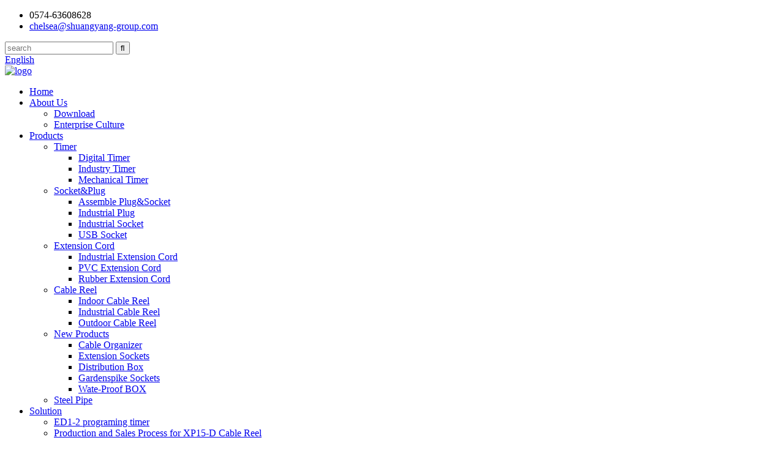

--- FILE ---
content_type: text/html
request_url: https://www.soyanggroup.com/anti-twist-indoor-15m-mini-cable-reel-product/
body_size: 14148
content:
<!DOCTYPE html>
<html dir="ltr" lang="en">
<head>
<meta charset="UTF-8"/>
<!-- Google tag (gtag.js) -->
<script async src="https://www.googletagmanager.com/gtag/js?id=G-CXLRBD5FNT"></script>
<script>
  window.dataLayer = window.dataLayer || [];
  function gtag(){dataLayer.push(arguments);}
  gtag('js', new Date());

  gtag('config', 'G-CXLRBD5FNT');
</script>
<title>China Anti Twist  Indoor 15m mini  cable reel factory and manufacturers | Shuangyang</title>
<meta property="fb:app_id" content="966242223397117" />
<meta http-equiv="Content-Type" content="text/html; charset=UTF-8" />
<meta name="viewport" content="width=device-width,initial-scale=1,minimum-scale=1,maximum-scale=1,user-scalable=no">
<link rel="apple-touch-icon-precomposed" href="">
<meta name="format-detection" content="telephone=no">
<meta name="apple-mobile-web-app-capable" content="yes">
<meta name="apple-mobile-web-app-status-bar-style" content="black">
<meta property="og:url" content="https://www.soyanggroup.com/anti-twist-indoor-15m-mini-cable-reel-product/"/>
<meta property="og:title" content="China Anti Twist  Indoor 15m mini  cable reel factory and manufacturers | Shuangyang" />
<meta property="og:description" content="(1)Basic Information
Model No.:Anti Twist  cable reel
Brand name:Shuangyang
Shell Material:PVC&amp;copper
Usage: Connection of power supply to electrical appliances
Warrantly: 1Years


(2)Product Detail:
Anti Twist Cable Reel
Model Number:XP13-D1 
Germany version
 Description &amp; Features
1.Vol..."/>
<meta property="og:type" content="product"/>
<meta property="og:image" content="https://www.soyanggroup.com/uploads/317.jpg"/>
<meta property="og:site_name" content="https://www.soyanggroup.com/"/>
<link href="//cdn.goodao.net/soyanggroup/style/global/style.css" rel="stylesheet" onload="this.onload=null;this.rel='stylesheet'">
<link href="//cdn.goodao.net/soyanggroup/style/public/public.css" rel="stylesheet" onload="this.onload=null;this.rel='stylesheet'"> 
<link rel="shortcut icon" href="https://cdn.globalso.com/soyanggroup/icosss.png" />
<meta name="author" content="gd-admin"/>
<meta name="description" itemprop="description" content="(1)Basic Information Model No.:Anti Twist cable reel Brand name:Shuangyang Shell Material:PVC&amp;copper Usage: Connection of power supply to electrical" />

<meta name="keywords" itemprop="keywords" content="cable reel,extension cable reel,power cable reel,type cable reel,featured products,indoor cable reel,products" />

</head>
<body>
<header class="head-wrapper">
  <div class="tasking"></div>
  <section class="topbar">
    <div class="layout">
      <div class="topleft">
        <ul class="head-contact">
                    <li class="head-phone has-mobile-link"><span class="val">
            0574-63608628            </span><a class="link" href="tel:0574-63608628"></a></li>
                              <li class="head-email"> <a class="val" href="mailto:chelsea@shuangyang-group.com">
            chelsea@shuangyang-group.com            </a> </li>
                  </ul>
      </div>
      <div class="topr">
        <div class="head-search">
          <div class="head-search-form">
            <form  action="/search.php" method="get">
              <input class="search-ipt" type="text" placeholder="search" name="s" id="s" />
              <input type="hidden" name="cat" value="490"/>
              <input class="search-btn" type="submit" id="searchsubmit" value="&#xf002;" />
            </form>
          </div>
          <span class="search-toggle"></span> </div>
        <div class="change-language ensemble">
  <div class="change-language-info">
    <div class="change-language-title medium-title">
       <div class="language-flag language-flag-en"><a href="https://www.soyanggroup.com/"><b class="country-flag"></b><span>English</span> </a></div>
       <b class="language-icon"></b> 
    </div>
	<div class="change-language-cont sub-content">
        <div class="empty"></div>
    </div>
  </div>
</div>
<!--theme154-->      </div>
    </div>
  </section>
  <section class="layout head-layout">
    <div class="logo"> <span class="logo-img"><a href="https://www.soyanggroup.com/">
            <img src="https://cdn.globalso.com/soyanggroup/e7e1f7051.jpg" alt="logo">
            </a></span> </div>
  </section>
  <div class="nav-bar">
    <div class="nav-wrap layout">
      <ul class="gm-sep nav">
        <li><a href="/">Home</a></li>
<li><a href="/about-us/">About Us</a>
<ul class="sub-menu">
	<li><a href="https://www.soyanggroup.com/downloads/">Download</a></li>
	<li><a href="https://www.soyanggroup.com/enterprise-culture/">Enterprise Culture</a></li>
</ul>
</li>
<li class="current-post-ancestor current-menu-parent"><a href="https://www.soyanggroup.com/products/">Products</a>
<ul class="sub-menu">
	<li><a href="https://www.soyanggroup.com/timer/">Timer</a>
	<ul class="sub-menu">
		<li><a href="https://www.soyanggroup.com/digital-timer/">Digital Timer</a></li>
		<li><a href="https://www.soyanggroup.com/industry-timer/">Industry Timer</a></li>
		<li><a href="https://www.soyanggroup.com/mechanical-timer/">Mechanical Timer</a></li>
	</ul>
</li>
	<li><a href="https://www.soyanggroup.com/socketplug/">Socket&#038;Plug</a>
	<ul class="sub-menu">
		<li><a href="https://www.soyanggroup.com/assemble-plugsocket/">Assemble Plug&#038;Socket</a></li>
		<li><a href="https://www.soyanggroup.com/industrial-plug/">Industrial Plug</a></li>
		<li><a href="https://www.soyanggroup.com/industrial-socket/">Industrial Socket</a></li>
		<li><a href="https://www.soyanggroup.com/usb-socket/">USB Socket</a></li>
	</ul>
</li>
	<li><a href="https://www.soyanggroup.com/extension-cord/">Extension Cord</a>
	<ul class="sub-menu">
		<li><a href="https://www.soyanggroup.com/industrial-extension-cord/">Industrial Extension Cord</a></li>
		<li><a href="https://www.soyanggroup.com/pvc-extension-cord/">PVC Extension Cord</a></li>
		<li><a href="https://www.soyanggroup.com/rubber-extension-cord/">Rubber Extension Cord</a></li>
	</ul>
</li>
	<li class="current-post-ancestor current-menu-parent"><a href="https://www.soyanggroup.com/cable-reel/">Cable Reel</a>
	<ul class="sub-menu">
		<li class="current-post-ancestor current-menu-parent"><a href="https://www.soyanggroup.com/indoor-cable-reel/">Indoor Cable Reel</a></li>
		<li><a href="https://www.soyanggroup.com/industrial-cable-reel/">Industrial Cable Reel</a></li>
		<li><a href="https://www.soyanggroup.com/outdoor-cable-reel/">Outdoor Cable Reel</a></li>
	</ul>
</li>
	<li><a href="https://www.soyanggroup.com/new-products/">New Products</a>
	<ul class="sub-menu">
		<li><a href="https://www.soyanggroup.com/cable-organizer/">Cable Organizer</a></li>
		<li><a href="https://www.soyanggroup.com/extension-sockets/">Extension Sockets</a></li>
		<li><a href="https://www.soyanggroup.com/distribution-box/">Distribution Box</a></li>
		<li><a href="https://www.soyanggroup.com/gardenspike-sockets/">Gardenspike Sockets</a></li>
		<li><a href="https://www.soyanggroup.com/wate-proof-box-cable-reel/">Wate-Proof BOX</a></li>
	</ul>
</li>
	<li><a href="https://www.soyanggroup.com/steel-pipe/">Steel Pipe</a></li>
</ul>
</li>
<li><a href="https://www.soyanggroup.com/solution/">Solution</a>
<ul class="sub-menu">
	<li><a href="https://www.soyanggroup.com/ed1-2-programing-timer/">ED1-2 programing timer</a></li>
	<li><a href="https://www.soyanggroup.com/production-and-sales-process-for-xp15-d-cable-reel/">Production and Sales Process for XP15-D Cable Reel</a></li>
</ul>
</li>
<li><a>Video</a>
<ul class="sub-menu">
	<li><a href="https://www.soyanggroup.com/company-video/">Company Video</a></li>
	<li><a href="https://www.soyanggroup.com/products-video/">Products Video</a></li>
</ul>
</li>
<li><a href="https://www.soyanggroup.com/news/">News</a></li>
<li><a href="https://www.soyanggroup.com/contact-us/">Contact Us</a></li>
<li><a href="https://www.soyanggroup.com/faqs/">FAQs</a></li>
      </ul>
      <ul class="foot-social">
                <li><a target="_blank" href=""><img src="https://cdn.globalso.com/soyanggroup/412f3928.png" alt="sns01"></a></li>
                <li><a target="_blank" href=""><img src="https://cdn.globalso.com/soyanggroup/7189078c.png" alt="sns02"></a></li>
                <li><a target="_blank" href=""><img src="https://cdn.globalso.com/soyanggroup/a3f91cf3.png" alt="sns03"></a></li>
                <li><a target="_blank" href=""><img src="https://cdn.globalso.com/soyanggroup/6660e33e.png" alt="sns05"></a></li>
              </ul>
    </div>
  </div>
</header>
    	
 


		<nav class="path-bar">
              <ul class="path-nav">
             <li> <a itemprop="breadcrumb" href="https://www.soyanggroup.com/">Home</a></li><li> <a itemprop="breadcrumb" href="https://www.soyanggroup.com/products/" title="Products">Products</a> </li><li> <a itemprop="breadcrumb" href="https://www.soyanggroup.com/cable-reel/" title="Cable Reel">Cable Reel</a> </li><li> <a itemprop="breadcrumb" href="https://www.soyanggroup.com/indoor-cable-reel/" title="Indoor Cable Reel">Indoor Cable Reel</a> </li></li>
              </ul>
        </nav>
    
        <div id="loading"></div> 
            <section class="page-layout">
            <section class="layout">
    			 <!-- aside begin -->
    	
<aside class="aside">
<section class="aside-wrap">

          <section class="side-widget">
             <div class="side-tit-bar">
                <h4 class="side-tit">Categories</h4>
             </div>
              <ul class="side-cate">
               <li><a href="https://www.soyanggroup.com/timer/">Timer</a>
<ul class="sub-menu">
	<li><a href="https://www.soyanggroup.com/digital-timer/">Digital Timer</a></li>
	<li><a href="https://www.soyanggroup.com/industry-timer/">Industry Timer</a></li>
	<li><a href="https://www.soyanggroup.com/mechanical-timer/">Mechanical Timer</a></li>
</ul>
</li>
<li><a href="https://www.soyanggroup.com/socketplug/">Socket&#038;Plug</a>
<ul class="sub-menu">
	<li><a href="https://www.soyanggroup.com/assemble-plugsocket/">Assemble Plug&#038;Socket</a></li>
	<li><a href="https://www.soyanggroup.com/industrial-plug/">Industrial Plug</a></li>
	<li><a href="https://www.soyanggroup.com/industrial-socket/">Industrial Socket</a></li>
	<li><a href="https://www.soyanggroup.com/usb-socket/">USB Socket</a></li>
</ul>
</li>
<li><a href="https://www.soyanggroup.com/extension-cord/">Extension Cord</a>
<ul class="sub-menu">
	<li><a href="https://www.soyanggroup.com/industrial-extension-cord/">Industrial Extension Cord</a></li>
	<li><a href="https://www.soyanggroup.com/pvc-extension-cord/">PVC Extension Cord</a></li>
	<li><a href="https://www.soyanggroup.com/rubber-extension-cord/">Rubber Extension Cord</a></li>
</ul>
</li>
<li class="current-post-ancestor current-menu-parent"><a href="https://www.soyanggroup.com/cable-reel/">Cable Reel</a>
<ul class="sub-menu">
	<li class="current-post-ancestor current-menu-parent"><a href="https://www.soyanggroup.com/indoor-cable-reel/">Indoor Cable Reel</a></li>
	<li><a href="https://www.soyanggroup.com/industrial-cable-reel/">Industrial Cable Reel</a></li>
	<li><a href="https://www.soyanggroup.com/outdoor-cable-reel/">Outdoor Cable Reel</a></li>
</ul>
</li>
<li><a href="https://www.soyanggroup.com/new-products/">New Products</a>
<ul class="sub-menu">
	<li><a href="https://www.soyanggroup.com/cable-organizer/">Cable Organizer</a></li>
	<li><a href="https://www.soyanggroup.com/distribution-box/">Distribution Box</a></li>
	<li><a href="https://www.soyanggroup.com/extension-sockets/">Extension Sockets</a></li>
	<li><a href="https://www.soyanggroup.com/gardenspike-sockets/">Gardenspike Sockets</a></li>
	<li><a href="https://www.soyanggroup.com/wate-proof-box-cable-reel/">Wate-Proof BOX</a></li>
</ul>
</li>
                </ul>
     
          </section>

		  <div class="side-widget">
                <div class="side-tit-bar">
                <h2 class="side-tit">Featured products</h2>
                </div>
                <div class="side-product-items">
                <span  class="btn-prev"></span>
         			<div class="items_content">
                     <ul class="gm-sep">
<li class="side_product_item"><figure>
                             <a  class="item-img" href="https://www.soyanggroup.com/industry-extension-cord-product/"><img src="https://cdn.globalso.com/soyanggroup/83-300x300.jpg" alt="Industry  Extension Cord"></a>
                              <figcaption><a href="https://www.soyanggroup.com/industry-extension-cord-product/">Industry  Extension Cord</a></figcaption>
                          </figure>
                          </li>
                       
<li class="side_product_item"><figure>
                             <a  class="item-img" href="https://www.soyanggroup.com/ip44-cee-plug-extension-cord-product/"><img src="https://cdn.globalso.com/soyanggroup/172-300x300.jpg" alt="IP44 CEE plug  Extension Cord"></a>
                              <figcaption><a href="https://www.soyanggroup.com/ip44-cee-plug-extension-cord-product/">IP44 CEE plug  Extension Cord</a></figcaption>
                          </figure>
                          </li>
                       
<li class="side_product_item"><figure>
                             <a  class="item-img" href="https://www.soyanggroup.com/cee-extension-cord-with-europe-plug-product/"><img src="https://cdn.globalso.com/soyanggroup/75-300x300.jpg" alt="CEE  Extension Cord with Europe plug"></a>
                              <figcaption><a href="https://www.soyanggroup.com/cee-extension-cord-with-europe-plug-product/">CEE  Extension Cord with Europe plug</a></figcaption>
                          </figure>
                          </li>
                       
<li class="side_product_item"><figure>
                             <a  class="item-img" href="https://www.soyanggroup.com/cee-90-degree-extension-cord-with-europe-plug-product/"><img src="https://cdn.globalso.com/soyanggroup/413-300x300.jpg" alt="CEE 90 degree Extension Cord with Europe plug"></a>
                              <figcaption><a href="https://www.soyanggroup.com/cee-90-degree-extension-cord-with-europe-plug-product/">CEE 90 degree Extension Cord with Europe plug</a></figcaption>
                          </figure>
                          </li>
                       
<li class="side_product_item"><figure>
                             <a  class="item-img" href="https://www.soyanggroup.com/5pin-cee-extension-cord-product/"><img src="https://cdn.globalso.com/soyanggroup/95-300x300.jpg" alt="5pin CEE Extension Cord"></a>
                              <figcaption><a href="https://www.soyanggroup.com/5pin-cee-extension-cord-product/">5pin CEE Extension Cord</a></figcaption>
                          </figure>
                          </li>
                       
<li class="side_product_item"><figure>
                             <a  class="item-img" href="https://www.soyanggroup.com/cee-90-degree-extension-cord-product/"><img src="https://cdn.globalso.com/soyanggroup/319-300x300.jpg" alt="CEE 90 degree Extension Cord"></a>
                              <figcaption><a href="https://www.soyanggroup.com/cee-90-degree-extension-cord-product/">CEE 90 degree Extension Cord</a></figcaption>
                          </figure>
                          </li>
                       
<li class="side_product_item"><figure>
                             <a  class="item-img" href="https://www.soyanggroup.com/3-way-germany-extension-multi-socket-product/"><img src="https://cdn.globalso.com/soyanggroup/227-300x300.jpg" alt="3 way germany extension multi socket"></a>
                              <figcaption><a href="https://www.soyanggroup.com/3-way-germany-extension-multi-socket-product/">3 way germany extension multi socket</a></figcaption>
                          </figure>
                          </li>
                       
<li class="side_product_item"><figure>
                             <a  class="item-img" href="https://www.soyanggroup.com/2-way-germany-extension-multi-socketexension-cord-ip44-product/"><img src="https://cdn.globalso.com/soyanggroup/134-300x300.jpg" alt="2 way germany extension multi socket/exension cord IP44"></a>
                              <figcaption><a href="https://www.soyanggroup.com/2-way-germany-extension-multi-socketexension-cord-ip44-product/">2 way germany extension multi socket/exension cord IP44</a></figcaption>
                          </figure>
                          </li>
                       
<li class="side_product_item"><figure>
                             <a  class="item-img" href="https://www.soyanggroup.com/2-pin-flat-shape-extension-cord-product/"><img src="https://cdn.globalso.com/soyanggroup/67-300x300.jpg" alt="2 pin flat shape extension cord"></a>
                              <figcaption><a href="https://www.soyanggroup.com/2-pin-flat-shape-extension-cord-product/">2 pin flat shape extension cord</a></figcaption>
                          </figure>
                          </li>
                       
<li class="side_product_item"><figure>
                             <a  class="item-img" href="https://www.soyanggroup.com/2-pin-plugextension-cord-schuko-product/"><img src="https://cdn.globalso.com/soyanggroup/412-300x300.jpg" alt="2 pin plug/extension cord schuko"></a>
                              <figcaption><a href="https://www.soyanggroup.com/2-pin-plugextension-cord-schuko-product/">2 pin plug/extension cord schuko</a></figcaption>
                          </figure>
                          </li>
                       
<li class="side_product_item"><figure>
                             <a  class="item-img" href="https://www.soyanggroup.com/4ways-plastic-samll-indoor-cable-reel-product/"><img src="https://cdn.globalso.com/soyanggroup/102.jpg" alt="4ways Plastic Samll  Indoor  cable reel"></a>
                              <figcaption><a href="https://www.soyanggroup.com/4ways-plastic-samll-indoor-cable-reel-product/">4ways Plastic Samll  Indoor  cable reel</a></figcaption>
                          </figure>
                          </li>
                       
<li class="side_product_item"><figure>
                             <a  class="item-img" href="https://www.soyanggroup.com/samll-indoor-10m-cable-reel-product/"><img src="https://cdn.globalso.com/soyanggroup/94.jpg" alt="Samll  Indoor  10M  cable reel"></a>
                              <figcaption><a href="https://www.soyanggroup.com/samll-indoor-10m-cable-reel-product/">Samll  Indoor  10M  cable reel</a></figcaption>
                          </figure>
                          </li>
                       
<li class="side_product_item"><figure>
                             <a  class="item-img" href="https://www.soyanggroup.com/steel-plate-indoor-50m-cable-reel-product/"><img src="https://cdn.globalso.com/soyanggroup/81.jpg" alt="Steel plate  Indoor  50M  cable reel"></a>
                              <figcaption><a href="https://www.soyanggroup.com/steel-plate-indoor-50m-cable-reel-product/">Steel plate  Indoor  50M  cable reel</a></figcaption>
                          </figure>
                          </li>
                       
<li class="side_product_item"><figure>
                             <a  class="item-img" href="https://www.soyanggroup.com/strong-frame-indoor-50m-cable-reel-product/"><img src="https://cdn.globalso.com/soyanggroup/411.jpg" alt="Strong frame  Indoor  50M  cable reel"></a>
                              <figcaption><a href="https://www.soyanggroup.com/strong-frame-indoor-50m-cable-reel-product/">Strong frame  Indoor  50M  cable reel</a></figcaption>
                          </figure>
                          </li>
                       
<li class="side_product_item"><figure>
                             <a  class="item-img" href="https://www.soyanggroup.com/strong-frame-anti-twist-indoor-15m-mini-cable-reel-product/"><img src="https://cdn.globalso.com/soyanggroup/54.jpg" alt="Strong frame Anti Twist  Indoor 15m mini  cable reel"></a>
                              <figcaption><a href="https://www.soyanggroup.com/strong-frame-anti-twist-indoor-15m-mini-cable-reel-product/">Strong frame Anti Twist  Indoor 15m mini  cable reel</a></figcaption>
                          </figure>
                          </li>
                       
<li class="side_product_item"><figure>
                             <a  class="item-img" href="https://www.soyanggroup.com/anti-twist-indoor-15m-mini-cable-reel-product/"><img src="https://cdn.globalso.com/soyanggroup/317.jpg" alt="Anti Twist  Indoor 15m mini  cable reel"></a>
                              <figcaption><a href="https://www.soyanggroup.com/anti-twist-indoor-15m-mini-cable-reel-product/">Anti Twist  Indoor 15m mini  cable reel</a></figcaption>
                          </figure>
                          </li>
                       
<li class="side_product_item"><figure>
                             <a  class="item-img" href="https://www.soyanggroup.com/indoor-15m-mini-cable-reel-product/"><img src="https://cdn.globalso.com/soyanggroup/225.jpg" alt="Indoor 15m mini  cable reel"></a>
                              <figcaption><a href="https://www.soyanggroup.com/indoor-15m-mini-cable-reel-product/">Indoor 15m mini  cable reel</a></figcaption>
                          </figure>
                          </li>
                       
<li class="side_product_item"><figure>
                             <a  class="item-img" href="https://www.soyanggroup.com/ip20-hot-sale-extension-cord-reel-product/"><img src="https://cdn.globalso.com/soyanggroup/132.jpg" alt="IP20  hot sale extension cord reel"></a>
                              <figcaption><a href="https://www.soyanggroup.com/ip20-hot-sale-extension-cord-reel-product/">IP20  hot sale extension cord reel</a></figcaption>
                          </figure>
                          </li>
                       
                  
                    </ul>
                 </div>
                <span  class="btn-next"></span>
                </div>
            </div>
		  
<section class="aside-wrap">
	  </aside>           <!--// aisde end -->
           
           <!-- main begin -->
           <section class="main" >
           	<section class="detail-wrap">
      
              <!-- product info -->
              <section class="product-intro">
              	 <h1 class="product-title">Anti Twist  Indoor 15m mini  cable reel</h1>

<div class="product-view" >
<!-- Piliang S-->
<!-- Piliang E-->
<div class="product-image"><a class="cloud-zoom" id="zoom1" data-zoom="adjustX:0, adjustY:0" href="https://cdn.globalso.com/soyanggroup/317.jpg">
<img src="https://cdn.globalso.com/soyanggroup/317.jpg" itemprop="image" title="" alt="Anti Twist  Indoor 15m mini  cable reel Featured Image" style="width:100%" /></a>
</div>
             <div class="image-additional">
                <ul class="image-items">
                  
                    <li  class="image-item  current"><a class="cloud-zoom-gallery item"  href="https://cdn.globalso.com/soyanggroup/317.jpg" data-zoom="useZoom:zoom1, smallImage:https://cdn.globalso.com/soyanggroup/317.jpg"><img src="https://cdn.globalso.com/soyanggroup/317.jpg" alt="Anti Twist  Indoor 15m mini  cable reel" /></a></li>
			 </ul>
            </div>
            
            
</div>

<section class="product-summary">


 <div class="product-meta">
                
                


<h3>Short Description:</h3>
<p><p><span style="font-family: arial, helvetica, sans-serif; font-size: medium;">Indoor Anti Twist  cable reel</span><br />
<span style="font-family: arial, helvetica, sans-serif; font-size: medium;">The cable&#8217;s length can according to customer&#8217;s requirement.</span><br />
<span style="font-family: arial, helvetica, sans-serif; font-size: medium;">For example: 10m,25m,50m&#8230;.</span></p>
</p>
<br />
</div>
<div class="gm-sep product-btn-wrap">
    <a href="javascript:" onclick="showMsgPop();" class="email">Send email to us</a>
    <a href="/downloadpdf.php?id=4760" target="_blank" rel="external nofollow"   class="pdf">Download as PDF</a>
</div>

<div class="share-this"><div class="addthis_sharing_toolbox"></div></div>
</section>
              </section>


              
<section class="tab-content-wrap product-detail">
                 <div class="tab-title-bar detail-tabs">
                    <h2 class="tab-title title current"><span>Product Detail</span></h2>
					

		
                  	<h2 class="tab-title title"><span>Product Tags</span></h2>

                 </div>
                 <section class="tab-panel-wrap">
                 <section class="tab-panel disabled entry">
                 	                 <section class="tab-panel-content">
				 
				

<p><span style="font-size: medium;"><strong><span style="font-family: arial, helvetica, sans-serif;">(1)Basic Information</span></strong></span><br />
<span style="font-family: arial, helvetica, sans-serif;">Model No.:Anti Twist  cable reel</span><br />
<span style="font-family: arial, helvetica, sans-serif;">Brand name:Shuangyang</span><br />
<span style="font-family: arial, helvetica, sans-serif;">Shell Material:PVC&amp;copper</span><br />
<span style="font-family: arial, helvetica, sans-serif;">Usage: Connection of power supply to electrical appliances</span><br />
<span style="font-family: arial, helvetica, sans-serif;">Warrantly: 1Years</span><br />
<span style="font-family: arial, helvetica, sans-serif;"><br />
</span></p>
<p><span style="font-size: medium;"><strong><span style="font-family: arial, helvetica, sans-serif;">(2)Product Detail:</span></strong></span><br />
<span style="font-family: arial, helvetica, sans-serif;">Anti Twist <a href="https://www.soyanggroup.com/cable-reel/" title="View all posts in Cable Reel" target="_blank">Cable Reel</a></span><br />
<span style="font-family: arial, helvetica, sans-serif;">Model Number:XP13-D1 </span><br />
<span style="font-family: arial, helvetica, sans-serif;">Germany version</span></p>
<p><strong> <span style="font-family: arial, helvetica, sans-serif;">Description &amp; Features</span></strong><br />
<span style="font-family: arial, helvetica, sans-serif;">1.Voltage: 230V AC</span><br />
<span style="font-family: arial, helvetica, sans-serif;">2.Frequency: 50Hz</span><br />
<span style="font-family: arial, helvetica, sans-serif;">3. Max rated power: 900W(full reeled),2300W(unreeled)</span><br />
<span style="font-family: arial, helvetica, sans-serif;">    Match cable: H05VV-F 3G1.0MM2(max 40meters)</span></p>
<p><span style="font-family: arial, helvetica, sans-serif;"> Max rated power: 1000W(full reeled),3000W(unreeled)</span><br />
<span style="font-family: arial, helvetica, sans-serif;">    Match cable: H05VV-F 3G1.5MM2(max 40meters)</span></p>
<p><a href="https://www.soyanggroup.com/uploads/H05VV-F副本.jpg"><img class="alignnone  wp-image-4757" alt="H05VV-F副本" src="https://www.soyanggroup.com/uploads/H05VV-F副本.jpg" width="443" height="170" /></a></p>
<p><span style="font-family: arial, helvetica, sans-serif;">4.color:black</span><br />
<span style="font-family: arial, helvetica, sans-serif;">5.Outer Dia.(mm):φ235</span><br />
<span style="font-family: arial, helvetica, sans-serif;">6. Heat security</span><br />
<span style="font-family: arial, helvetica, sans-serif;">7.The cable&#8217;s length can according to customer&#8217;s requirement. for example: 10m,25m,50m&#8230;.</span><br />
<span style="font-family: arial, helvetica, sans-serif;">8.Can according to customer&#8217;s require to packing.</span><br />
<span style="font-family: arial, helvetica, sans-serif;">9. Supply Ability: 50000 Piece/Pieces per Month cable reel</span><br />
<span style="font-family: arial, helvetica, sans-serif;">10. Available capacity for another design: France version, Denmark version,England version</span></p>
<p><span style="font-family: arial, helvetica, sans-serif;"> <img alt="" src="https://www.soyanggroup.com/uploads/614af031.png" /><img alt="" src="https://www.soyanggroup.com/uploads/3197aa1d.png" /><img alt="" src="https://www.soyanggroup.com/uploads/2d8fa21d.png" /></span></p>
<p>&nbsp;</p>
<p><span style="font-size: small;"><strong><span style="font-family: arial, helvetica, sans-serif;">Specification</span></strong></span><br />
<span style="font-family: arial, helvetica, sans-serif;">Package: 1pcs/color box</span><br />
<span style="font-family: arial, helvetica, sans-serif;"> 2pcs/outer carton</span><br />
<span style="font-family: arial, helvetica, sans-serif;">Carton size:46*31.5*40cm</span><br />
<span style="font-family: arial, helvetica, sans-serif;">Certifications: S,GS,CE, RoHS, REACH, PAHS</span></p>
<p><a href="https://www.soyanggroup.com/uploads/2.png"><img class="alignnone size-full wp-image-4430" alt="2" src="https://www.soyanggroup.com/uploads/2.png" /></a></p>
<p>&nbsp;</p>
<p><strong><span style="font-family: arial, helvetica, sans-serif;">Our Services</span></strong><br />
<span style="font-family: arial, helvetica, sans-serif;">1. Once get your message, we will reply you in 24 hours </span><br />
<span style="font-family: arial, helvetica, sans-serif;">2. We have professional sales team to offer service for you </span><br />
<span style="font-family: arial, helvetica, sans-serif;">3. Offer 2 years as warranty time and after-sales service</span></p>
<p>&nbsp;</p>
<p><span style="background-color: #c0c0c0;"><strong><span style="font-family: arial, helvetica, sans-serif;">Comany Infomation</span></strong></span></p>
<p><img alt="" src="https://sc01.alicdn.com/kf/HTB1XAGrIFXXXXX8XVXXq6xXFXXXD/1942321/HTB1XAGrIFXXXXX8XVXXq6xXFXXXD.jpg_.webp" /></p>
<p><span style="font-family: arial, helvetica, sans-serif; background-color: #c0c0c0;"><strong>Popular market</strong></span></p>
<p><img alt="" src="https://sc01.alicdn.com/kf/HTB1.scCIFXXXXXVXpXXq6xXFXXX6/1942321/HTB1.scCIFXXXXXVXpXXq6xXFXXX6.jpg_.webp" /></p>
<p>&nbsp;</p>
<p><strong><span style="font-family: arial, helvetica, sans-serif;">FAQ</span></strong></p>
<p><strong></strong><span style="font-family: arial, helvetica, sans-serif;">Q1. How to contract us?</span></p>
<p><span style="font-family: arial, helvetica, sans-serif;">A : You can send mail to us or call.</span></p>
<p><span style="font-family: arial, helvetica, sans-serif;"> </span></p>
<p><span style="font-family: arial, helvetica, sans-serif;">Q2. What is your payment terms?</span></p>
<p><span style="font-family: arial, helvetica, sans-serif;">A : T/T, L/C.</span></p>
<p><span style="font-family: arial, helvetica, sans-serif;"> </span></p>
<p><span style="font-family: arial, helvetica, sans-serif;">Q3. What shipping terms can we choose?</span></p>
<p><span style="font-family: arial, helvetica, sans-serif;">A : There are by sea, by air, by express delivery for your options.</span></p>
<p><span style="font-family: arial, helvetica, sans-serif;"> </span></p>
<p>&nbsp;</p>
<p><span style="font-family: arial, helvetica, sans-serif;">Q4.Can your products print guests LOGO?</span></p>
<p><span style="font-family: arial, helvetica, sans-serif;">A:Yes,Guests provide the logo,we can print on the product.</span></p>
<p><span style="font-family: arial, helvetica, sans-serif;"> </span></p>
<p><span style="font-family: arial, helvetica, sans-serif;">Q5.What are your prices?</span></p>
<p><span style="font-family: arial, helvetica, sans-serif;">A:Our prices are subject to change depending on supply and other market factors.</span><br />
<span style="font-family: arial, helvetica, sans-serif;"> We will send you and updated price list after your conmany contact us for further information.</span></p>
<p>&nbsp;</p>
<p>&nbsp;</p>
<p>&nbsp;</p>
<!--<div id="downaspdf">
                    <a title="Download this Product as PDF" href="/downloadpdf.php?id=4760" rel="external nofollow"><span>Download as PDF</span></a>
                </div>--> 
<div class="clear"></div>

	




<hr>
<li><b>Previous:</b> <a href="https://www.soyanggroup.com/indoor-15m-mini-cable-reel-product/" rel="prev">Indoor 15m mini  cable reel</a></li>
<li><b>Next:</b> <a href="https://www.soyanggroup.com/strong-frame-anti-twist-indoor-15m-mini-cable-reel-product/" rel="next">Strong frame Anti Twist  Indoor 15m mini  cable reel</a></li>
<hr>	
                 </section>
				 

                 </section>
				 
				 

				 
				 
                <section class="tab-panel disabled entry">
                	<section class="tab-panel-content">
<li><a href="https://www.soyanggroup.com/cable-reel/" rel="tag">Cable Reel</a></li><li><a href="https://www.soyanggroup.com/extension-cable-reel/" rel="tag">Extension Cable Reel</a></li><li><a href="https://www.soyanggroup.com/power-cable-reel/" rel="tag">Power Cable Reel</a></li><li><a href="https://www.soyanggroup.com/type-cable-reel/" rel="tag">Type Cable Reel</a></li>                 	</section>
                 </section>
				 
 	 
				                 </section>
   </section>             
			 
 
			  			  			  
<section id="send-email" class="inquiry-form-wrap ct-inquiry-form"><script type="text/javascript" src="//www.globalso.site/form.js"></script></section>
<section class="goods-may-like">
 
            <div class="goods-tbar">
              <h2 class="title">Related Products</h2>
            </div>
            <section class="goods-items-wrap">
              <section class="goods-items">
	
	
	
		
	                      <div class="product-item">
	                        <div class="item-wrap">
          	                   <div class="item-img">
							       <a href="https://www.soyanggroup.com/copy-outdoor-cable-reel-2-product/" title="Indoor Cable Reel"><img src="https://cdn.globalso.com/soyanggroup/0a98417e.jpg" alt="Indoor Cable Reel"></a>
                               </div>
                               <div class="item-info">
            	                    <h3 class="item-name"><a href="https://www.soyanggroup.com/copy-outdoor-cable-reel-2-product/">Indoor Cable Reel</a></h3>
                               </div>
                            </div>
						 </div>  

	
		
	                      <div class="product-item">
	                        <div class="item-wrap">
          	                   <div class="item-img">
							       <a href="https://www.soyanggroup.com/industrial-equipment-ip44-european-cable-reel-product/" title="Industrial equipment IP44  european cable reel"><img src="https://cdn.globalso.com/soyanggroup/316-300x300.jpg" alt="Industrial equipment IP44  european cable reel"></a>
                               </div>
                               <div class="item-info">
            	                    <h3 class="item-name"><a href="https://www.soyanggroup.com/industrial-equipment-ip44-european-cable-reel-product/">Industrial equipment IP44  european cable reel</a></h3>
                               </div>
                            </div>
						 </div>  

	
		
	                      <div class="product-item">
	                        <div class="item-wrap">
          	                   <div class="item-img">
							       <a href="https://www.soyanggroup.com/ce-retractable-waterproof-ip44-power-cable-reel-product/" title="CE retractable waterproof IP44 power cable reel"><img src="https://cdn.globalso.com/soyanggroup/XP16-NN-251x300.jpg" alt="CE retractable waterproof IP44 power cable reel"></a>
                               </div>
                               <div class="item-info">
            	                    <h3 class="item-name"><a href="https://www.soyanggroup.com/ce-retractable-waterproof-ip44-power-cable-reel-product/">CE retractable waterproof IP44 power cable reel</a></h3>
                               </div>
                            </div>
						 </div>  

	
		
	                      <div class="product-item">
	                        <div class="item-wrap">
          	                   <div class="item-img">
							       <a href="https://www.soyanggroup.com/strong-frame-anti-twist-indoor-15m-mini-cable-reel-product/" title="Strong frame Anti Twist  Indoor 15m mini  cable reel"><img src="https://cdn.globalso.com/soyanggroup/54.jpg" alt="Strong frame Anti Twist  Indoor 15m mini  cable reel"></a>
                               </div>
                               <div class="item-info">
            	                    <h3 class="item-name"><a href="https://www.soyanggroup.com/strong-frame-anti-twist-indoor-15m-mini-cable-reel-product/">Strong frame Anti Twist  Indoor 15m mini  cable...</a></h3>
                               </div>
                            </div>
						 </div>  

	
		
	                      <div class="product-item">
	                        <div class="item-wrap">
          	                   <div class="item-img">
							       <a href="https://www.soyanggroup.com/rohs-french-outdoor-iron-cable-reel-product/" title="ROHS French outdoor iron cable reel"><img src="https://cdn.globalso.com/soyanggroup/XP17-D-212x300.jpg" alt="ROHS French outdoor iron cable reel"></a>
                               </div>
                               <div class="item-info">
            	                    <h3 class="item-name"><a href="https://www.soyanggroup.com/rohs-french-outdoor-iron-cable-reel-product/">ROHS French outdoor iron cable reel</a></h3>
                               </div>
                            </div>
						 </div>  

	
		
	                      <div class="product-item">
	                        <div class="item-wrap">
          	                   <div class="item-img">
							       <a href="https://www.soyanggroup.com/ce-gs-rohs-european-cable-reel-product/" title="CE GS retractable industrial IP44 power cable reel"><img src="https://cdn.globalso.com/soyanggroup/XP13-D-204x300.jpg" alt="CE GS retractable industrial IP44 power cable reel"></a>
                               </div>
                               <div class="item-info">
            	                    <h3 class="item-name"><a href="https://www.soyanggroup.com/ce-gs-rohs-european-cable-reel-product/">CE GS retractable industrial IP44 power cable reel</a></h3>
                               </div>
                            </div>
						 </div>  

		

       </section>
         </section>   
              </section>   
           </section>  
           </section>
           <!--// main end -->
           <div class="clear"></div>
           </section>
           </section>
<section class="service-layer">
        <section class="inquiry-pannel">
            <div class="layout">
                <header class="index-title-bar">
                    <h2 class="index-title">Subscribe To Our Newsletter</h2>
                    <div class="title-desc">Thank you for your interest in Boran! Contact us today to receive a free quote and experience the quality of our products firsthand.</div>
                </header>
                <div class="gd-btn-box">
                    <a class="gd-btn" href="javascript:" onclick="showMsgPop();">Subscribe</a>
                   
                </div>
            </div>
        </section>
        <section class="social-pannel">
            <div class="layout">
                <header class="index-title-bar">
                    <h2 class="index-title">Follow Us</h2>
                    <div class="title-desc">on our social media</div>
                </header>
                <ul class="foot-social">
                   <li><a target="_blank" href=""><img src="https://cdn.globalso.com/soyanggroup/412f3928.png" alt="sns01"></a></li>
<li><a target="_blank" href=""><img src="https://cdn.globalso.com/soyanggroup/7189078c.png" alt="sns02"></a></li>
<li><a target="_blank" href=""><img src="https://cdn.globalso.com/soyanggroup/a3f91cf3.png" alt="sns03"></a></li>
<li><a target="_blank" href=""><img src="https://cdn.globalso.com/soyanggroup/6660e33e.png" alt="sns05"></a></li>
                </ul>
            </div>
        </section>
    </section>
    <footer class="foot-wrapper">
        <div class="layout foot-items">
            <section class="foot-item foot-item-contact">
                <h2 class="foot-tit">Contact Us</h2>
                <div class="foot-cont">
                    <ul class="contact-list">
                         <li class="foot_tel">0574-63608628</li>                        <li class="foot_email"><a href="mailto:chelsea@shuangyang-group.com">chelsea@shuangyang-group.com</a></li>                         <li class="foot_addr">No.444 Sanbei west Road,Guanhaiwei Town,Cixi City,Ningbo Zhejiang China.</li>                    </ul>
                </div>
            </section>
            <section class="foot-item foot-item-nav">
                <h2 class="foot-tit">Navigation</h2>
                <div class="foot-cont">
                    <ul class="foot-txt-list">
                       <li class="current-post-ancestor current-menu-parent"><a href="https://www.soyanggroup.com/cable-reel/">Cable Reel</a></li>
<li><a href="https://www.soyanggroup.com/extension-cord/">Extension Cord</a></li>
<li><a href="https://www.soyanggroup.com/lights/">Lights</a></li>
<li><a href="https://www.soyanggroup.com/new-products/">New Products</a></li>
<li><a href="https://www.soyanggroup.com/socketplug/">Socket&#038;Plug</a></li>
<li><a href="https://www.soyanggroup.com/steel-pipe/">Steel Pipe</a></li>
<li><a href="https://www.soyanggroup.com/timer/">Timer</a></li>
<li><a href="https://www.soyanggroup.com/wate-proof-box/">Wate-proof Box</a></li>
                    </ul>
                </div>
            </section>
            <section class="foot-item foot-item-cate">
                <h2 class="foot-tit">Categories</h2>
                <div class="foot-cont">
                    <ul class="foot-txt-list">
                       <li><a href="https://www.soyanggroup.com/factory-tour/">Factory Tour</a></li>
<li><a href="https://www.soyanggroup.com/downloads/">Downloads</a></li>
<li><a href="https://www.soyanggroup.com/faqs/">FAQs</a></li>
<li><a href="https://www.soyanggroup.com/about-us/">About Us</a></li>
<li><a href="https://www.soyanggroup.com/contact-us/">Contact Us</a></li>
<li><a href="https://www.soyanggroup.com/enterprise-culture/">Enterprise Culture</a></li>
<li><a href="https://www.soyanggroup.com/solution/">Solution</a></li>
                    </ul>
                </div>
            </section>
            <section class="foot-item foot-item-flinks">
                <h2 class="foot-tit">latest News</h2>
                <div class="foot-cont">
                    <ul class="foot-txt-list">
                               <li>
            <h3 class="title"><a href="https://www.soyanggroup.com/news/unlock-3-smart-living-benefits-with-a-high-quality-digital-outdoor-timer">Unlock 3 Smart Living Benefits with a Hig...</a></h3>
          </li>
                 <li>
            <h3 class="title"><a href="https://www.soyanggroup.com/news/digital-timer-vs-traditional-mechanical-timer-5-key-advantages">Digital Timer vs. Traditional Mechanical ...</a></h3>
          </li>
                 <li>
            <h3 class="title"><a href="https://www.soyanggroup.com/news/how-to-wire-a-digital-timer-a-detailed-guide-to-common-inputoutput-circuits">How to Wire a Digital Timer? A Detailed G...</a></h3>
          </li>
                 <li>
            <h3 class="title"><a href="https://www.soyanggroup.com/news/how-can-digital-timers-predict-component-lifespan-in-equipment-maintenance">How Can Digital Timers Predict Component ...</a></h3>
          </li>
                 <li>
            <h3 class="title"><a href="https://www.soyanggroup.com/news/how-to-choose-a-reliable-digital-timer-for-industrial-automation">How to Choose a Reliable Digital Timer fo...</a></h3>
          </li>
                             </ul>
                </div>
            </section>
        </div>
        <div class="foot-bar">
            <div class="layout">
                <div class="copyright">
                   © Copyright - 2010-2025 : All Rights Reserved.   <a href="/featured/">Featured Products</a>, <a href="/sitemap.xml">Sitemap</a>
<br><a href='https://www.soyanggroup.com/extension-cord/' title='Extension Cord'>Extension Cord</a>, 
<a href='https://www.soyanggroup.com/plastic-cable-reel/' title='Plastic Cable Reel'>Plastic Cable Reel</a>, 
<a href='https://www.soyanggroup.com/timer-socket/' title='Timer Socket'>Timer Socket</a>, 
<a href='https://www.soyanggroup.com/cable-reel/' title='Cable Reel'>Cable Reel</a>, 
<a href='https://www.soyanggroup.com/extension-cable-reel/' title='Extension Cable Reel'>Extension Cable Reel</a>, 
<a href='https://www.soyanggroup.com/power-cable-reel/' title='Power Cable Reel'>Power Cable Reel</a>, <a href="/products/">All Products</a>
                </div>                
            </div>
        </div>
    </footer>
              
                             
<aside class="scrollsidebar" id="scrollsidebar"> 
  <section class="side_content">
    <div class="side_list">
    	<header class="hd"><img src="//cdn.globalso.com/title_pic.png" alt="Online Inuiry"/></header>
        <div class="cont">
		<li><a class="email" href="javascript:" onclick="showMsgPop();">Send Email</a></li>

	     </div>
		 
            
        <div class="side_title"><a  class="close_btn"><span>x</span></a></div>
    </div>
  </section>
  <div class="show_btn"></div>
</aside>            
<section class="inquiry-pop-bd">
           <section class="inquiry-pop">
                <i class="ico-close-pop" onClick="hideMsgPop();"></i>
 <script type="text/javascript" src="//www.globalso.site/form.js"></script>
           </section>
           <div class="web-search"> <b id="btn-search-close" class="btn--search-close"></b>
  <div style=" width:100%">
    <div class="head-search">
      <form  action="/search.php" method="get">
          <input class="search-ipt" type="text" placeholder="Start Typing..."  name="s" id="s" />
          <input type="hidden" name="cat" value="490"/>
          <input class="search-btn" type="submit"  id="searchsubmit" />
        <span class="search-attr">Hit enter to search or ESC to close</span>
        </form>
    </div>
  </div>
</div>
</section>
<script type="text/javascript" src="//cdn.goodao.net/soyanggroup/style/global/js/jquery.min.js"></script>
<script type="text/javascript" src="//cdn.goodao.net/soyanggroup/style/global/js/common.js"></script>

<script>
function getCookie(name) {
    var arg = name + "=";
    var alen = arg.length;
    var clen = document.cookie.length;
    var i = 0;
    while (i < clen) {
        var j = i + alen;
        if (document.cookie.substring(i, j) == arg) return getCookieVal(j);
        i = document.cookie.indexOf(" ", i) + 1;
        if (i == 0) break;
    }
    return null;
}
function setCookie(name, value) {
    var expDate = new Date();
    var argv = setCookie.arguments;
    var argc = setCookie.arguments.length;
    var expires = (argc > 2) ? argv[2] : null;
    var path = (argc > 3) ? argv[3] : null;
    var domain = (argc > 4) ? argv[4] : null;
    var secure = (argc > 5) ? argv[5] : false;
    if (expires != null) {
        expDate.setTime(expDate.getTime() + expires);
    }
    document.cookie = name + "=" + escape(value) + ((expires == null) ? "": ("; expires=" + expDate.toUTCString())) + ((path == null) ? "": ("; path=" + path)) + ((domain == null) ? "": ("; domain=" + domain)) + ((secure == true) ? "; secure": "");
}
function getCookieVal(offset) {
    var endstr = document.cookie.indexOf(";", offset);
    if (endstr == -1) endstr = document.cookie.length;
    return unescape(document.cookie.substring(offset, endstr));
}
var firstshow = 0;
var cfstatshowcookie = getCookie('easyiit_stats');
if (cfstatshowcookie != 1) {
    a = new Date();
    h = a.getHours();
    m = a.getMinutes();
    s = a.getSeconds();
    sparetime = 1000 * 60 * 60 * 24 * 1 - (h * 3600 + m * 60 + s) * 1000 - 1;
    setCookie('easyiit_stats', 1, sparetime, '/');
    firstshow = 1;
}
if (!navigator.cookieEnabled) {
    firstshow = 0;
}
var referrer = escape(document.referrer);
var currweb = escape(location.href);
var screenwidth = screen.width;
var screenheight = screen.height;
var screencolordepth = screen.colorDepth;
$(function($){
   $.post("https://www.soyanggroup.com/statistic.php", { action:'stats_init', assort:0, referrer:referrer, currweb:currweb , firstshow:firstshow ,screenwidth:screenwidth, screenheight: screenheight, screencolordepth: screencolordepth, ranstr: Math.random()},function(data){}, "json");
			
});
</script>




<ul class="prisna-wp-translate-seo" id="prisna-translator-seo"><li class="language-flag language-flag-en"><a href="https://www.soyanggroup.com/anti-twist-indoor-15m-mini-cable-reel-product/" title="English" target="_blank"><b class="country-flag"></b><span>English</span></a></li><li class="language-flag language-flag-fr"><a href="http://fr.soyanggroup.com/anti-twist-indoor-15m-mini-cable-reel-product/" title="French" target="_blank"><b class="country-flag"></b><span>French</span></a></li><li class="language-flag language-flag-de"><a href="http://de.soyanggroup.com/anti-twist-indoor-15m-mini-cable-reel-product/" title="German" target="_blank"><b class="country-flag"></b><span>German</span></a></li><li class="language-flag language-flag-pt"><a href="http://pt.soyanggroup.com/anti-twist-indoor-15m-mini-cable-reel-product/" title="Portuguese" target="_blank"><b class="country-flag"></b><span>Portuguese</span></a></li><li class="language-flag language-flag-es"><a href="http://es.soyanggroup.com/anti-twist-indoor-15m-mini-cable-reel-product/" title="Spanish" target="_blank"><b class="country-flag"></b><span>Spanish</span></a></li><li class="language-flag language-flag-ru"><a href="http://ru.soyanggroup.com/anti-twist-indoor-15m-mini-cable-reel-product/" title="Russian" target="_blank"><b class="country-flag"></b><span>Russian</span></a></li><li class="language-flag language-flag-ja"><a href="http://ja.soyanggroup.com/anti-twist-indoor-15m-mini-cable-reel-product/" title="Japanese" target="_blank"><b class="country-flag"></b><span>Japanese</span></a></li><li class="language-flag language-flag-ko"><a href="http://ko.soyanggroup.com/anti-twist-indoor-15m-mini-cable-reel-product/" title="Korean" target="_blank"><b class="country-flag"></b><span>Korean</span></a></li><li class="language-flag language-flag-ar"><a href="http://ar.soyanggroup.com/anti-twist-indoor-15m-mini-cable-reel-product/" title="Arabic" target="_blank"><b class="country-flag"></b><span>Arabic</span></a></li><li class="language-flag language-flag-ga"><a href="http://ga.soyanggroup.com/anti-twist-indoor-15m-mini-cable-reel-product/" title="Irish" target="_blank"><b class="country-flag"></b><span>Irish</span></a></li><li class="language-flag language-flag-el"><a href="http://el.soyanggroup.com/anti-twist-indoor-15m-mini-cable-reel-product/" title="Greek" target="_blank"><b class="country-flag"></b><span>Greek</span></a></li><li class="language-flag language-flag-tr"><a href="http://tr.soyanggroup.com/anti-twist-indoor-15m-mini-cable-reel-product/" title="Turkish" target="_blank"><b class="country-flag"></b><span>Turkish</span></a></li><li class="language-flag language-flag-it"><a href="http://it.soyanggroup.com/anti-twist-indoor-15m-mini-cable-reel-product/" title="Italian" target="_blank"><b class="country-flag"></b><span>Italian</span></a></li><li class="language-flag language-flag-da"><a href="http://da.soyanggroup.com/anti-twist-indoor-15m-mini-cable-reel-product/" title="Danish" target="_blank"><b class="country-flag"></b><span>Danish</span></a></li><li class="language-flag language-flag-ro"><a href="http://ro.soyanggroup.com/anti-twist-indoor-15m-mini-cable-reel-product/" title="Romanian" target="_blank"><b class="country-flag"></b><span>Romanian</span></a></li><li class="language-flag language-flag-id"><a href="http://id.soyanggroup.com/anti-twist-indoor-15m-mini-cable-reel-product/" title="Indonesian" target="_blank"><b class="country-flag"></b><span>Indonesian</span></a></li><li class="language-flag language-flag-cs"><a href="http://cs.soyanggroup.com/anti-twist-indoor-15m-mini-cable-reel-product/" title="Czech" target="_blank"><b class="country-flag"></b><span>Czech</span></a></li><li class="language-flag language-flag-af"><a href="http://af.soyanggroup.com/anti-twist-indoor-15m-mini-cable-reel-product/" title="Afrikaans" target="_blank"><b class="country-flag"></b><span>Afrikaans</span></a></li><li class="language-flag language-flag-sv"><a href="http://sv.soyanggroup.com/anti-twist-indoor-15m-mini-cable-reel-product/" title="Swedish" target="_blank"><b class="country-flag"></b><span>Swedish</span></a></li><li class="language-flag language-flag-pl"><a href="http://pl.soyanggroup.com/anti-twist-indoor-15m-mini-cable-reel-product/" title="Polish" target="_blank"><b class="country-flag"></b><span>Polish</span></a></li><li class="language-flag language-flag-eu"><a href="http://eu.soyanggroup.com/anti-twist-indoor-15m-mini-cable-reel-product/" title="Basque" target="_blank"><b class="country-flag"></b><span>Basque</span></a></li><li class="language-flag language-flag-ca"><a href="http://ca.soyanggroup.com/anti-twist-indoor-15m-mini-cable-reel-product/" title="Catalan" target="_blank"><b class="country-flag"></b><span>Catalan</span></a></li><li class="language-flag language-flag-eo"><a href="http://eo.soyanggroup.com/anti-twist-indoor-15m-mini-cable-reel-product/" title="Esperanto" target="_blank"><b class="country-flag"></b><span>Esperanto</span></a></li><li class="language-flag language-flag-hi"><a href="http://hi.soyanggroup.com/anti-twist-indoor-15m-mini-cable-reel-product/" title="Hindi" target="_blank"><b class="country-flag"></b><span>Hindi</span></a></li><li class="language-flag language-flag-lo"><a href="http://lo.soyanggroup.com/anti-twist-indoor-15m-mini-cable-reel-product/" title="Lao" target="_blank"><b class="country-flag"></b><span>Lao</span></a></li><li class="language-flag language-flag-sq"><a href="http://sq.soyanggroup.com/anti-twist-indoor-15m-mini-cable-reel-product/" title="Albanian" target="_blank"><b class="country-flag"></b><span>Albanian</span></a></li><li class="language-flag language-flag-am"><a href="http://am.soyanggroup.com/anti-twist-indoor-15m-mini-cable-reel-product/" title="Amharic" target="_blank"><b class="country-flag"></b><span>Amharic</span></a></li><li class="language-flag language-flag-hy"><a href="http://hy.soyanggroup.com/anti-twist-indoor-15m-mini-cable-reel-product/" title="Armenian" target="_blank"><b class="country-flag"></b><span>Armenian</span></a></li><li class="language-flag language-flag-az"><a href="http://az.soyanggroup.com/anti-twist-indoor-15m-mini-cable-reel-product/" title="Azerbaijani" target="_blank"><b class="country-flag"></b><span>Azerbaijani</span></a></li><li class="language-flag language-flag-be"><a href="http://be.soyanggroup.com/anti-twist-indoor-15m-mini-cable-reel-product/" title="Belarusian" target="_blank"><b class="country-flag"></b><span>Belarusian</span></a></li><li class="language-flag language-flag-bn"><a href="http://bn.soyanggroup.com/anti-twist-indoor-15m-mini-cable-reel-product/" title="Bengali" target="_blank"><b class="country-flag"></b><span>Bengali</span></a></li><li class="language-flag language-flag-bs"><a href="http://bs.soyanggroup.com/anti-twist-indoor-15m-mini-cable-reel-product/" title="Bosnian" target="_blank"><b class="country-flag"></b><span>Bosnian</span></a></li><li class="language-flag language-flag-bg"><a href="http://bg.soyanggroup.com/anti-twist-indoor-15m-mini-cable-reel-product/" title="Bulgarian" target="_blank"><b class="country-flag"></b><span>Bulgarian</span></a></li><li class="language-flag language-flag-ceb"><a href="http://ceb.soyanggroup.com/anti-twist-indoor-15m-mini-cable-reel-product/" title="Cebuano" target="_blank"><b class="country-flag"></b><span>Cebuano</span></a></li><li class="language-flag language-flag-ny"><a href="http://ny.soyanggroup.com/anti-twist-indoor-15m-mini-cable-reel-product/" title="Chichewa" target="_blank"><b class="country-flag"></b><span>Chichewa</span></a></li><li class="language-flag language-flag-co"><a href="http://co.soyanggroup.com/anti-twist-indoor-15m-mini-cable-reel-product/" title="Corsican" target="_blank"><b class="country-flag"></b><span>Corsican</span></a></li><li class="language-flag language-flag-hr"><a href="http://hr.soyanggroup.com/anti-twist-indoor-15m-mini-cable-reel-product/" title="Croatian" target="_blank"><b class="country-flag"></b><span>Croatian</span></a></li><li class="language-flag language-flag-nl"><a href="http://nl.soyanggroup.com/anti-twist-indoor-15m-mini-cable-reel-product/" title="Dutch" target="_blank"><b class="country-flag"></b><span>Dutch</span></a></li><li class="language-flag language-flag-et"><a href="http://et.soyanggroup.com/anti-twist-indoor-15m-mini-cable-reel-product/" title="Estonian" target="_blank"><b class="country-flag"></b><span>Estonian</span></a></li><li class="language-flag language-flag-tl"><a href="http://tl.soyanggroup.com/anti-twist-indoor-15m-mini-cable-reel-product/" title="Filipino" target="_blank"><b class="country-flag"></b><span>Filipino</span></a></li><li class="language-flag language-flag-fi"><a href="http://fi.soyanggroup.com/anti-twist-indoor-15m-mini-cable-reel-product/" title="Finnish" target="_blank"><b class="country-flag"></b><span>Finnish</span></a></li><li class="language-flag language-flag-fy"><a href="http://fy.soyanggroup.com/anti-twist-indoor-15m-mini-cable-reel-product/" title="Frisian" target="_blank"><b class="country-flag"></b><span>Frisian</span></a></li><li class="language-flag language-flag-gl"><a href="http://gl.soyanggroup.com/anti-twist-indoor-15m-mini-cable-reel-product/" title="Galician" target="_blank"><b class="country-flag"></b><span>Galician</span></a></li><li class="language-flag language-flag-ka"><a href="http://ka.soyanggroup.com/anti-twist-indoor-15m-mini-cable-reel-product/" title="Georgian" target="_blank"><b class="country-flag"></b><span>Georgian</span></a></li><li class="language-flag language-flag-gu"><a href="http://gu.soyanggroup.com/anti-twist-indoor-15m-mini-cable-reel-product/" title="Gujarati" target="_blank"><b class="country-flag"></b><span>Gujarati</span></a></li><li class="language-flag language-flag-ht"><a href="http://ht.soyanggroup.com/anti-twist-indoor-15m-mini-cable-reel-product/" title="Haitian" target="_blank"><b class="country-flag"></b><span>Haitian</span></a></li><li class="language-flag language-flag-ha"><a href="http://ha.soyanggroup.com/anti-twist-indoor-15m-mini-cable-reel-product/" title="Hausa" target="_blank"><b class="country-flag"></b><span>Hausa</span></a></li><li class="language-flag language-flag-haw"><a href="http://haw.soyanggroup.com/anti-twist-indoor-15m-mini-cable-reel-product/" title="Hawaiian" target="_blank"><b class="country-flag"></b><span>Hawaiian</span></a></li><li class="language-flag language-flag-iw"><a href="http://iw.soyanggroup.com/anti-twist-indoor-15m-mini-cable-reel-product/" title="Hebrew" target="_blank"><b class="country-flag"></b><span>Hebrew</span></a></li><li class="language-flag language-flag-hmn"><a href="http://hmn.soyanggroup.com/anti-twist-indoor-15m-mini-cable-reel-product/" title="Hmong" target="_blank"><b class="country-flag"></b><span>Hmong</span></a></li><li class="language-flag language-flag-hu"><a href="http://hu.soyanggroup.com/anti-twist-indoor-15m-mini-cable-reel-product/" title="Hungarian" target="_blank"><b class="country-flag"></b><span>Hungarian</span></a></li><li class="language-flag language-flag-is"><a href="http://is.soyanggroup.com/anti-twist-indoor-15m-mini-cable-reel-product/" title="Icelandic" target="_blank"><b class="country-flag"></b><span>Icelandic</span></a></li><li class="language-flag language-flag-ig"><a href="http://ig.soyanggroup.com/anti-twist-indoor-15m-mini-cable-reel-product/" title="Igbo" target="_blank"><b class="country-flag"></b><span>Igbo</span></a></li><li class="language-flag language-flag-jw"><a href="http://jw.soyanggroup.com/anti-twist-indoor-15m-mini-cable-reel-product/" title="Javanese" target="_blank"><b class="country-flag"></b><span>Javanese</span></a></li><li class="language-flag language-flag-kn"><a href="http://kn.soyanggroup.com/anti-twist-indoor-15m-mini-cable-reel-product/" title="Kannada" target="_blank"><b class="country-flag"></b><span>Kannada</span></a></li><li class="language-flag language-flag-kk"><a href="http://kk.soyanggroup.com/anti-twist-indoor-15m-mini-cable-reel-product/" title="Kazakh" target="_blank"><b class="country-flag"></b><span>Kazakh</span></a></li><li class="language-flag language-flag-km"><a href="http://km.soyanggroup.com/anti-twist-indoor-15m-mini-cable-reel-product/" title="Khmer" target="_blank"><b class="country-flag"></b><span>Khmer</span></a></li><li class="language-flag language-flag-ku"><a href="http://ku.soyanggroup.com/anti-twist-indoor-15m-mini-cable-reel-product/" title="Kurdish" target="_blank"><b class="country-flag"></b><span>Kurdish</span></a></li><li class="language-flag language-flag-ky"><a href="http://ky.soyanggroup.com/anti-twist-indoor-15m-mini-cable-reel-product/" title="Kyrgyz" target="_blank"><b class="country-flag"></b><span>Kyrgyz</span></a></li><li class="language-flag language-flag-la"><a href="http://la.soyanggroup.com/anti-twist-indoor-15m-mini-cable-reel-product/" title="Latin" target="_blank"><b class="country-flag"></b><span>Latin</span></a></li><li class="language-flag language-flag-lv"><a href="http://lv.soyanggroup.com/anti-twist-indoor-15m-mini-cable-reel-product/" title="Latvian" target="_blank"><b class="country-flag"></b><span>Latvian</span></a></li><li class="language-flag language-flag-lt"><a href="http://lt.soyanggroup.com/anti-twist-indoor-15m-mini-cable-reel-product/" title="Lithuanian" target="_blank"><b class="country-flag"></b><span>Lithuanian</span></a></li><li class="language-flag language-flag-lb"><a href="http://lb.soyanggroup.com/anti-twist-indoor-15m-mini-cable-reel-product/" title="Luxembou.." target="_blank"><b class="country-flag"></b><span>Luxembou..</span></a></li><li class="language-flag language-flag-mk"><a href="http://mk.soyanggroup.com/anti-twist-indoor-15m-mini-cable-reel-product/" title="Macedonian" target="_blank"><b class="country-flag"></b><span>Macedonian</span></a></li><li class="language-flag language-flag-mg"><a href="http://mg.soyanggroup.com/anti-twist-indoor-15m-mini-cable-reel-product/" title="Malagasy" target="_blank"><b class="country-flag"></b><span>Malagasy</span></a></li><li class="language-flag language-flag-ms"><a href="http://ms.soyanggroup.com/anti-twist-indoor-15m-mini-cable-reel-product/" title="Malay" target="_blank"><b class="country-flag"></b><span>Malay</span></a></li><li class="language-flag language-flag-ml"><a href="http://ml.soyanggroup.com/anti-twist-indoor-15m-mini-cable-reel-product/" title="Malayalam" target="_blank"><b class="country-flag"></b><span>Malayalam</span></a></li><li class="language-flag language-flag-mt"><a href="http://mt.soyanggroup.com/anti-twist-indoor-15m-mini-cable-reel-product/" title="Maltese" target="_blank"><b class="country-flag"></b><span>Maltese</span></a></li><li class="language-flag language-flag-mi"><a href="http://mi.soyanggroup.com/anti-twist-indoor-15m-mini-cable-reel-product/" title="Maori" target="_blank"><b class="country-flag"></b><span>Maori</span></a></li><li class="language-flag language-flag-mr"><a href="http://mr.soyanggroup.com/anti-twist-indoor-15m-mini-cable-reel-product/" title="Marathi" target="_blank"><b class="country-flag"></b><span>Marathi</span></a></li><li class="language-flag language-flag-mn"><a href="http://mn.soyanggroup.com/anti-twist-indoor-15m-mini-cable-reel-product/" title="Mongolian" target="_blank"><b class="country-flag"></b><span>Mongolian</span></a></li><li class="language-flag language-flag-my"><a href="http://my.soyanggroup.com/anti-twist-indoor-15m-mini-cable-reel-product/" title="Burmese" target="_blank"><b class="country-flag"></b><span>Burmese</span></a></li><li class="language-flag language-flag-ne"><a href="http://ne.soyanggroup.com/anti-twist-indoor-15m-mini-cable-reel-product/" title="Nepali" target="_blank"><b class="country-flag"></b><span>Nepali</span></a></li><li class="language-flag language-flag-no"><a href="http://no.soyanggroup.com/anti-twist-indoor-15m-mini-cable-reel-product/" title="Norwegian" target="_blank"><b class="country-flag"></b><span>Norwegian</span></a></li><li class="language-flag language-flag-ps"><a href="http://ps.soyanggroup.com/anti-twist-indoor-15m-mini-cable-reel-product/" title="Pashto" target="_blank"><b class="country-flag"></b><span>Pashto</span></a></li><li class="language-flag language-flag-fa"><a href="http://fa.soyanggroup.com/anti-twist-indoor-15m-mini-cable-reel-product/" title="Persian" target="_blank"><b class="country-flag"></b><span>Persian</span></a></li><li class="language-flag language-flag-pa"><a href="http://pa.soyanggroup.com/anti-twist-indoor-15m-mini-cable-reel-product/" title="Punjabi" target="_blank"><b class="country-flag"></b><span>Punjabi</span></a></li><li class="language-flag language-flag-sr"><a href="http://sr.soyanggroup.com/anti-twist-indoor-15m-mini-cable-reel-product/" title="Serbian" target="_blank"><b class="country-flag"></b><span>Serbian</span></a></li><li class="language-flag language-flag-st"><a href="http://st.soyanggroup.com/anti-twist-indoor-15m-mini-cable-reel-product/" title="Sesotho" target="_blank"><b class="country-flag"></b><span>Sesotho</span></a></li><li class="language-flag language-flag-si"><a href="http://si.soyanggroup.com/anti-twist-indoor-15m-mini-cable-reel-product/" title="Sinhala" target="_blank"><b class="country-flag"></b><span>Sinhala</span></a></li><li class="language-flag language-flag-sk"><a href="http://sk.soyanggroup.com/anti-twist-indoor-15m-mini-cable-reel-product/" title="Slovak" target="_blank"><b class="country-flag"></b><span>Slovak</span></a></li><li class="language-flag language-flag-sl"><a href="http://sl.soyanggroup.com/anti-twist-indoor-15m-mini-cable-reel-product/" title="Slovenian" target="_blank"><b class="country-flag"></b><span>Slovenian</span></a></li><li class="language-flag language-flag-so"><a href="http://so.soyanggroup.com/anti-twist-indoor-15m-mini-cable-reel-product/" title="Somali" target="_blank"><b class="country-flag"></b><span>Somali</span></a></li><li class="language-flag language-flag-sm"><a href="http://sm.soyanggroup.com/anti-twist-indoor-15m-mini-cable-reel-product/" title="Samoan" target="_blank"><b class="country-flag"></b><span>Samoan</span></a></li><li class="language-flag language-flag-gd"><a href="http://gd.soyanggroup.com/anti-twist-indoor-15m-mini-cable-reel-product/" title="Scots Gaelic" target="_blank"><b class="country-flag"></b><span>Scots Gaelic</span></a></li><li class="language-flag language-flag-sn"><a href="http://sn.soyanggroup.com/anti-twist-indoor-15m-mini-cable-reel-product/" title="Shona" target="_blank"><b class="country-flag"></b><span>Shona</span></a></li><li class="language-flag language-flag-sd"><a href="http://sd.soyanggroup.com/anti-twist-indoor-15m-mini-cable-reel-product/" title="Sindhi" target="_blank"><b class="country-flag"></b><span>Sindhi</span></a></li><li class="language-flag language-flag-su"><a href="http://su.soyanggroup.com/anti-twist-indoor-15m-mini-cable-reel-product/" title="Sundanese" target="_blank"><b class="country-flag"></b><span>Sundanese</span></a></li><li class="language-flag language-flag-sw"><a href="http://sw.soyanggroup.com/anti-twist-indoor-15m-mini-cable-reel-product/" title="Swahili" target="_blank"><b class="country-flag"></b><span>Swahili</span></a></li><li class="language-flag language-flag-tg"><a href="http://tg.soyanggroup.com/anti-twist-indoor-15m-mini-cable-reel-product/" title="Tajik" target="_blank"><b class="country-flag"></b><span>Tajik</span></a></li><li class="language-flag language-flag-ta"><a href="http://ta.soyanggroup.com/anti-twist-indoor-15m-mini-cable-reel-product/" title="Tamil" target="_blank"><b class="country-flag"></b><span>Tamil</span></a></li><li class="language-flag language-flag-te"><a href="http://te.soyanggroup.com/anti-twist-indoor-15m-mini-cable-reel-product/" title="Telugu" target="_blank"><b class="country-flag"></b><span>Telugu</span></a></li><li class="language-flag language-flag-th"><a href="http://th.soyanggroup.com/anti-twist-indoor-15m-mini-cable-reel-product/" title="Thai" target="_blank"><b class="country-flag"></b><span>Thai</span></a></li><li class="language-flag language-flag-uk"><a href="http://uk.soyanggroup.com/anti-twist-indoor-15m-mini-cable-reel-product/" title="Ukrainian" target="_blank"><b class="country-flag"></b><span>Ukrainian</span></a></li><li class="language-flag language-flag-ur"><a href="http://ur.soyanggroup.com/anti-twist-indoor-15m-mini-cable-reel-product/" title="Urdu" target="_blank"><b class="country-flag"></b><span>Urdu</span></a></li><li class="language-flag language-flag-uz"><a href="http://uz.soyanggroup.com/anti-twist-indoor-15m-mini-cable-reel-product/" title="Uzbek" target="_blank"><b class="country-flag"></b><span>Uzbek</span></a></li><li class="language-flag language-flag-vi"><a href="http://vi.soyanggroup.com/anti-twist-indoor-15m-mini-cable-reel-product/" title="Vietnamese" target="_blank"><b class="country-flag"></b><span>Vietnamese</span></a></li><li class="language-flag language-flag-cy"><a href="http://cy.soyanggroup.com/anti-twist-indoor-15m-mini-cable-reel-product/" title="Welsh" target="_blank"><b class="country-flag"></b><span>Welsh</span></a></li><li class="language-flag language-flag-xh"><a href="http://xh.soyanggroup.com/anti-twist-indoor-15m-mini-cable-reel-product/" title="Xhosa" target="_blank"><b class="country-flag"></b><span>Xhosa</span></a></li><li class="language-flag language-flag-yi"><a href="http://yi.soyanggroup.com/anti-twist-indoor-15m-mini-cable-reel-product/" title="Yiddish" target="_blank"><b class="country-flag"></b><span>Yiddish</span></a></li><li class="language-flag language-flag-yo"><a href="http://yo.soyanggroup.com/anti-twist-indoor-15m-mini-cable-reel-product/" title="Yoruba" target="_blank"><b class="country-flag"></b><span>Yoruba</span></a></li><li class="language-flag language-flag-zu"><a href="http://zu.soyanggroup.com/anti-twist-indoor-15m-mini-cable-reel-product/" title="Zulu" target="_blank"><b class="country-flag"></b><span>Zulu</span></a></li><li class="language-flag language-flag-rw"><a href="http://rw.soyanggroup.com/anti-twist-indoor-15m-mini-cable-reel-product/" title="Kinyarwanda" target="_blank"><b class="country-flag"></b><span>Kinyarwanda</span></a></li><li class="language-flag language-flag-tt"><a href="http://tt.soyanggroup.com/anti-twist-indoor-15m-mini-cable-reel-product/" title="Tatar" target="_blank"><b class="country-flag"></b><span>Tatar</span></a></li><li class="language-flag language-flag-or"><a href="http://or.soyanggroup.com/anti-twist-indoor-15m-mini-cable-reel-product/" title="Oriya" target="_blank"><b class="country-flag"></b><span>Oriya</span></a></li><li class="language-flag language-flag-tk"><a href="http://tk.soyanggroup.com/anti-twist-indoor-15m-mini-cable-reel-product/" title="Turkmen" target="_blank"><b class="country-flag"></b><span>Turkmen</span></a></li><li class="language-flag language-flag-ug"><a href="http://ug.soyanggroup.com/anti-twist-indoor-15m-mini-cable-reel-product/" title="Uyghur" target="_blank"><b class="country-flag"></b><span>Uyghur</span></a></li></ul>

<script type="text/javascript">/*<![CDATA[*/var _prisna_translate=_prisna_translate||{languages:["en","fr","es","de","ru","ar","ko","ja","it","pt","ga","da","id","tr","sv","ro","pl","cs","eu","ca","eo","hi","el","ms","sr","sw","th","vi","cy","sk","lv","mt","hu","gl","gu","et","bn","sq","be","nl","tl","is","ht","lt","no","sl","ta","uk","yi","ur","te","fa","mk","kn","iw","fi","hr","bg","az","ka","af","st","si","so","su","tg","uz","yo","zu","pa","jw","kk","km","ceb","ny","lo","la","mg","ml","mi","mn","mr","my","ne","ig","hmn","ha","bs","hy","zh-TW","zh-CN","am","fy","co","ku","ps","lb","ky","sm","gd","sn","sd","xh","haw"],scrollBarLanguages:"15",flags:false,shortNames:true,targetSelector:"body,title",locationWidget:false,location:".transall",translateAttributes:true,translateTitleAttribute:true,translateAltAttribute:true,translatePlaceholderAttribute:true,translateMetaTags:"keywords,description,og:title,og:description,og:locale,og:url",localStorage:true,localStorageExpires:"1",backgroundColor:"transparent",fontColor:"transparent",nativeLanguagesNames:{"id":"Bahasa Indonesia","bs":"\u0431\u043e\u0441\u0430\u043d\u0441\u043a\u0438","my":"\u1019\u103c\u1014\u103a\u1019\u102c\u1018\u102c\u101e\u102c","kk":"\u049a\u0430\u0437\u0430\u049b","km":"\u1797\u17b6\u179f\u17b6\u1781\u17d2\u1798\u17c2\u179a","lo":"\u0e9e\u0eb2\u0eaa\u0eb2\u0ea5\u0eb2\u0ea7","mn":"\u041c\u043e\u043d\u0433\u043e\u043b \u0445\u044d\u043b","tg":"\u0422\u043e\u04b7\u0438\u043a\u04e3","ca":"Catal\u00e0","uz":"O\u02bbzbekcha","yo":"\u00c8d\u00e8 Yor\u00f9b\u00e1","si":"\u0dc3\u0dd2\u0d82\u0dc4\u0dbd","ne":"\u0928\u0947\u092a\u093e\u0932\u0940","pa":"\u0a2a\u0a70\u0a1c\u0a3e\u0a2c\u0a40","cs":"\u010ce\u0161tina","mr":"\u092e\u0930\u093e\u0920\u0940","ml":"\u0d2e\u0d32\u0d2f\u0d3e\u0d33\u0d02","hy":"\u0570\u0561\u0575\u0565\u0580\u0565\u0576","da":"Dansk","de":"Deutsch","es":"Espa\u00f1ol","fr":"Fran\u00e7ais","hr":"Hrvatski","it":"Italiano","lv":"Latvie\u0161u","lt":"Lietuvi\u0173","hu":"Magyar","nl":"Nederlands","no":"Norsk\u200e","pl":"Polski","pt":"Portugu\u00eas","ro":"Rom\u00e2n\u0103","sk":"Sloven\u010dina","sl":"Sloven\u0161\u010dina","fi":"Suomi","sv":"Svenska","tr":"T\u00fcrk\u00e7e","vi":"Ti\u1ebfng Vi\u1ec7t","el":"\u0395\u03bb\u03bb\u03b7\u03bd\u03b9\u03ba\u03ac","ru":"\u0420\u0443\u0441\u0441\u043a\u0438\u0439","sr":"\u0421\u0440\u043f\u0441\u043a\u0438","uk":"\u0423\u043a\u0440\u0430\u0457\u043d\u0441\u044c\u043a\u0430","bg":"\u0411\u044a\u043b\u0433\u0430\u0440\u0441\u043a\u0438","iw":"\u05e2\u05d1\u05e8\u05d9\u05ea","ar":"\u0627\u0644\u0639\u0631\u0628\u064a\u0629","fa":"\u0641\u0627\u0631\u0633\u06cc","hi":"\u0939\u093f\u0928\u094d\u0926\u0940","tl":"Tagalog","th":"\u0e20\u0e32\u0e29\u0e32\u0e44\u0e17\u0e22","mt":"Malti","sq":"Shqip","eu":"Euskara","bn":"\u09ac\u09be\u0982\u09b2\u09be","be":"\u0431\u0435\u043b\u0430\u0440\u0443\u0441\u043a\u0430\u044f \u043c\u043e\u0432\u0430","et":"Eesti Keel","gl":"Galego","ka":"\u10e5\u10d0\u10e0\u10d7\u10e3\u10da\u10d8","gu":"\u0a97\u0ac1\u0a9c\u0ab0\u0abe\u0aa4\u0ac0","ht":"Krey\u00f2l Ayisyen","is":"\u00cdslenska","ga":"Gaeilge","kn":"\u0c95\u0ca8\u0ccd\u0ca8\u0ca1","mk":"\u043c\u0430\u043a\u0435\u0434\u043e\u043d\u0441\u043a\u0438","ms":"Bahasa Melayu","sw":"Kiswahili","yi":"\u05f2\u05b4\u05d3\u05d9\u05e9","ta":"\u0ba4\u0bae\u0bbf\u0bb4\u0bcd","te":"\u0c24\u0c46\u0c32\u0c41\u0c17\u0c41","ur":"\u0627\u0631\u062f\u0648","cy":"Cymraeg","zh-CN":"\u4e2d\u6587\uff08\u7b80\u4f53\uff09\u200e","zh-TW":"\u4e2d\u6587\uff08\u7e41\u9ad4\uff09\u200e","ja":"\u65e5\u672c\u8a9e","ko":"\ud55c\uad6d\uc5b4","am":"\u12a0\u121b\u122d\u129b","haw":"\u014clelo Hawai\u02bbi","ky":"\u043a\u044b\u0440\u0433\u044b\u0437\u0447\u0430","lb":"L\u00ebtzebuergesch","ps":"\u067e\u069a\u062a\u0648\u200e","sd":"\u0633\u0646\u068c\u064a"},home:"\/",clsKey: "3bf380c55f2f34fb99c0c54863ff3e57"};/*]]>*/</script></body>
</html><style>
    .entry th, .entry td {border:1px solid}
</style><!-- Globalso Cache file was created in 0.71513795852661 seconds, on 10-12-25 12:45:23 -->